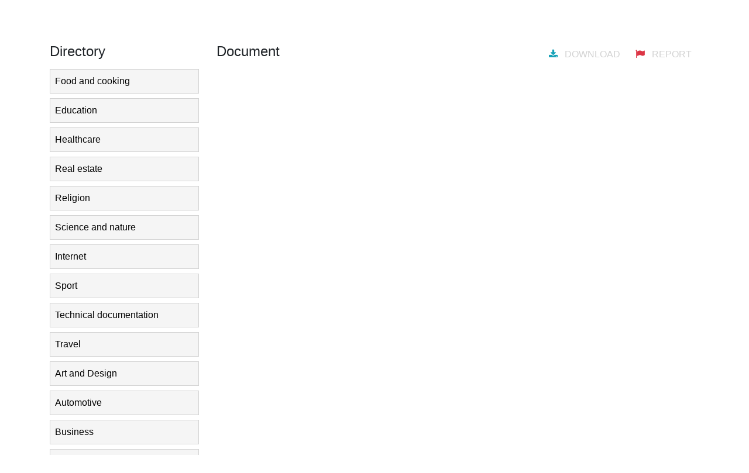

--- FILE ---
content_type: text/html;charset=UTF-8
request_url: https://slideum.com/doc/1678821/document
body_size: 10558
content:







<!DOCTYPE html>
<html>
<head>
	<meta charset="utf-8">
	<meta http-equiv="X-UA-Compatible" content="IE=edge">
	<meta name="viewport" content="width=device-width, initial-scale=1.0">

	<meta name="keywords" content="">
	<meta name="description" content="Free library of english study presentation. Share and download educational presentations online.">

	<meta property="og:title" content="Document | slideum.com"/>
	<meta property="og:type" content="article"/>
	<meta property="og:url" content="https://slideum.com/doc/1678821/document">
	<meta property="og:image" content="//s2.slideum.com/store/data/001678821_1-472cc9a3daf2ea7977440238a8891c6f-1200x630.png">
	<meta property="og:description" content="Free library of english study presentation. Share and download educational presentations online.">
	<meta property="og:site_name" content="slideum.com">

	<meta name="twitter:card" content="summary">
	<meta name="twitter:site" content="@slideum.com">
	<meta name="twitter:title" content="Document | slideum.com">
	<meta name="twitter:description" content="Free library of english study presentation. Share and download educational presentations online.">
	<meta name="twitter:image" content="//s2.slideum.com/store/data/001678821_1-472cc9a3daf2ea7977440238a8891c6f-1200x630.png">

	<title>Document | slideum.com</title>

	<link href="/theme/common/static/bootstrap@4.6.0/dist/css/bootstrap.min.css" rel="stylesheet">
	<link href="/theme/common/static/bootstrap_extra/dist/css/bootstrap-extra.css" rel="stylesheet">
	<link href="/theme/common/static/font-awesome@4.7.0/css/font-awesome.min.css" rel="stylesheet">

	<link href="/theme/studyslide/static/style.css" rel="stylesheet">
			<link href="/theme/studyslide/static/style-slideum.css" rel="stylesheet">

		<link rel="apple-touch-icon" sizes="180x180" href="/theme/studyslide/static/favicons_slideum/apple-touch-icon.png">
		<link rel="icon" type="image/png" sizes="32x32" href="/theme/studyslide/static/favicons_slideum/favicon-32x32.png">
		<link rel="icon" type="image/png" sizes="16x16" href="/theme/studyslide/static/favicons_slideum/favicon-16x16.png">
		<link rel="manifest" href="/theme/studyslide/static/favicons_slideum/site.webmanifest">
		<link rel="mask-icon" href="/theme/studyslide/static/favicons_slideum/safari-pinned-tab.svg" color="#5bbad5">
		<link rel="shortcut icon" href="/theme/studyslide/static/favicons_slideum/favicon.ico">
		<meta name="msapplication-TileColor" content="#da532c">
		<meta name="msapplication-config" content="/theme/studyslide/static/favicons_slideum/browserconfig.xml">
		<meta name="theme-color" content="#ffffff">
	
	<link rel="canonical" href="https://slideum.com/doc/1678821/document">


<script type="text/javascript">
	var gaMeta = "";
</script>

<script type="application/ld+json">
	{"dateModified":"2015-04-10T16:25:12Z","datePublished":"2015-04-06T15:07:35Z","headline":"Document","image":"https://s2.slideum.com/store/data/001678821_1-472cc9a3daf2ea7977440238a8891c6f.png","mainEntityOfPage":{"@id":"https://google.com/article","@type":"WebPage"},"learningResourceType":"presentation","@context":"https://schema.org","@type":"Article"}
</script>

<script>var gaAuthorId='32',gaCategoryId='0',gaViewMode='regular';</script>


	<script async src="https://pagead2.googlesyndication.com/pagead/js/adsbygoogle.js?client=ca-pub-4574181568230206" crossorigin="anonymous"></script>
<script>
(function(i,s,o,g,r,a,m){i['GoogleAnalyticsObject']=r;i[r]=i[r]||function(){
(i[r].q=i[r].q||[]).push(arguments)},i[r].l=1*new Date();a=s.createElement(o),
m=s.getElementsByTagName(o)[0];a.async=1;a.src=g;m.parentNode.insertBefore(a,m)
})(window,document,'script','//www.google-analytics.com/analytics.js','ga');
ga('create', 'UA-13285480-14', 'auto');
ga('require', 'displayfeatures');
if(typeof gaAuthorId!= "undefined")
ga('set', 'dimension1', gaAuthorId);
if(typeof gaMeta != "undefined" && gaMeta != null)
ga('set', 'dimension2', gaMeta);
ga('send', 'pageview');
</script>
</head>

<body>
<nav class="navbar navbar-light navbar-expand-md ">
	<div class="container">
		<a class="navbar-brand" href="/">
			<img src="/theme/studyslide/static/logo-slideum.png">
		</a>

		<button class="btn btn-secondary ml-3 p-1 hidden-md-up directory-mobile" type="button"
				data-toggle="modal" data-target="#directory-modal">Directory</button>

		<span class="navbar-text text-nowrap hidden-md-down">
			share and download study presentations
		</span>

		<button class="navbar-toggler" type="button"
				data-toggle="collapse" data-target="#navbar">
			<span class="navbar-toggler-icon"></span>
		</button>

		<div class="navbar-collapse collapse justify-content-end" id="navbar">
			<form class="form-inline mt-3 mt-md-0" action="/search/">
				<div class="input-group">
					<input class="form-control" type="search" placeholder="Search"
						   name="q" value="" required>
					<div class="input-group-btn">
						<button class="btn" type="submit">
							<i class="fa fa-search"></i>
						</button>
					</div>
				</div>
			</form>

			<div class="navbar-nav">
				<div class="nav-item mx-0 mx-md-3">
					<a class="nav-link my-3 my-md-0" href="javascript:;">Upload</a>
				</div>

								<div class="nav-item dropdown">
											<a class="nav-link dropdown-toggle" data-toggle="dropdown">Log In</a>
						<div class="dropdown-menu dropdown-menu-right">
							<a class="dropdown-item" href="/login">Login</a>
							<div class="dropdown-divider"></div>
							<a class="dropdown-item" href="/registration">Register</a>
						</div>
									</div>
			</div>
		</div>
	</div>
</nav>

<main >
	<div class="container">
		<div class="row mt-3">
							<aside class="col-3 hidden-sm-down">
					<h4 class="mb-3">Directory</h4>
					<div class="directory"  id="directory-aside"></div>

					<div class="mb-3"><script async src="https://pagead2.googlesyndication.com/pagead/js/adsbygoogle.js?client=ca-pub-4574181568230206"
     crossorigin="anonymous"></script>
<ins class="adsbygoogle"
     style="display:block"
     data-ad-client="ca-pub-4574181568230206"
     data-ad-slot="2858336662"
     data-ad-format="vertical,rectangle"
     data-full-width-responsive="true"></ins>
<script>
     (adsbygoogle = window.adsbygoogle || []).push({});
</script></div>

<h4 class="mt-5 mb-3">
	Related presentations
</h4>
	
<div class="card thumbnail p-2 mb-3">
    <a href="/doc/4164492/kasimov-c%EC%96%B8%EC%96%B4-%EC%84%B8%EB%AF%B8%EB%82%98">
        <img class="card-img-top img-fluid"
			 src="//s2.slideum.com/store/data/004164492_1-1b6c2fc815252c7f03a860bb500f7fa2-260x520.png" alt="Kasimov C언어 세미나">
    </a>
    <div class="card-block">
        <div class="card-title pt-3">
            <a href="/doc/4164492/kasimov-c%EC%96%B8%EC%96%B4-%EC%84%B8%EB%AF%B8%EB%82%98">Kasimov C언어 세미나</a>
        </div>
    </div>
</div>
	
<div class="card thumbnail p-2 mb-3">
    <a href="/doc/8119358/29%E8%AF%BE%E6%95%99%E6%A1%88">
        <img class="card-img-top img-fluid"
			 src="//s2.slideum.com/store/data/008119358_1-cf1d2a42ba8ae20429ade066400b1245-260x520.png" alt="29课教案">
    </a>
    <div class="card-block">
        <div class="card-title pt-3">
            <a href="/doc/8119358/29%E8%AF%BE%E6%95%99%E6%A1%88">29课教案</a>
        </div>
    </div>
</div>
	
<div class="card thumbnail p-2 mb-3">
    <a href="/doc/1444444/2.-%EC%9A%B0%EC%A3%BC%EC%9D%98-%EA%B5%AC%EC%A1%B0">
        <img class="card-img-top img-fluid"
			 src="//s2.slideum.com/store/data/001444444_1-acbfd5d04a471e6aa62db535cb3e360d-260x520.png" alt="2. 우주의 구조">
    </a>
    <div class="card-block">
        <div class="card-title pt-3">
            <a href="/doc/1444444/2.-%EC%9A%B0%EC%A3%BC%EC%9D%98-%EA%B5%AC%EC%A1%B0">2. 우주의 구조</a>
        </div>
    </div>
</div>
	
<div class="card thumbnail p-2 mb-3">
    <a href="/doc/262617/%EB%B6%81%EA%B7%B9%EA%B4%91">
        <img class="card-img-top img-fluid"
			 src="//s1.slideum.com/store/data/000262617_1-a1838f8bac384a6988150faffed432c6-260x520.png" alt="북극광">
    </a>
    <div class="card-block">
        <div class="card-title pt-3">
            <a href="/doc/262617/%EB%B6%81%EA%B7%B9%EA%B4%91">북극광</a>
        </div>
    </div>
</div>
	
<div class="card thumbnail p-2 mb-3">
    <a href="/doc/1301287/%ED%95%9C%EA%B5%AD%EC%A3%BC%ED%83%9D%ED%98%91%ED%9A%8C2-%EC%99%84%EB%A3%8C">
        <img class="card-img-top img-fluid"
			 src="//s1.slideum.com/store/data/001301287_1-368258d93f5f2310fe8296f10d21b15e-260x520.png" alt="한국주택협회2-완료">
    </a>
    <div class="card-block">
        <div class="card-title pt-3">
            <a href="/doc/1301287/%ED%95%9C%EA%B5%AD%EC%A3%BC%ED%83%9D%ED%98%91%ED%9A%8C2-%EC%99%84%EB%A3%8C">한국주택협회2-완료</a>
        </div>
    </div>
</div>
	
<div class="card thumbnail p-2 mb-3">
    <a href="/doc/328045/%EC%A1%B4-%EB%93%80%EC%9D%B4-john-dewey-%EC%9D%98-%EC%9E%90%EC%97%B0%EC%A3%BC%EC%9D%98%EC%A0%81-%ED%98%95%EC%9D%B4%EC%83%81%ED%95%99">
        <img class="card-img-top img-fluid"
			 src="//s1.slideum.com/store/data/000328045_2-9a94a10120e310bc0f1fd256a7df2084-260x520.png" alt="존 듀이(John Dewey)의 자연주의적 형이상학">
    </a>
    <div class="card-block">
        <div class="card-title pt-3">
            <a href="/doc/328045/%EC%A1%B4-%EB%93%80%EC%9D%B4-john-dewey-%EC%9D%98-%EC%9E%90%EC%97%B0%EC%A3%BC%EC%9D%98%EC%A0%81-%ED%98%95%EC%9D%B4%EC%83%81%ED%95%99">존 듀이(John Dewey)의 자연주의적 형이상학</a>
        </div>
    </div>
</div>
	
<div class="card thumbnail p-2 mb-3">
    <a href="/doc/1087573/110325_dgcomm2170026">
        <img class="card-img-top img-fluid"
			 src="//s1.slideum.com/store/data/001087573_1-dd2c6f4d712e07d3bdf19cfe21330ae0-260x520.png" alt="110325_dgcomm2170026">
    </a>
    <div class="card-block">
        <div class="card-title pt-3">
            <a href="/doc/1087573/110325_dgcomm2170026">110325_dgcomm2170026</a>
        </div>
    </div>
</div>
	
<div class="card thumbnail p-2 mb-3">
    <a href="/doc/1186505/4.-%ED%95%AD%EB%A7%8C-%EA%B5%AC%EC%A1%B0%EB%AC%BC-ve-lcc-%EC%82%AC%EB%A1%80%EC%A0%81%EC%9A%A9%EC%97%B0%EA%B5%AC">
        <img class="card-img-top img-fluid"
			 src="//s1.slideum.com/store/data/001186505_2-a45c76800564a2e0d16139908941a2b0-260x520.png" alt="4. 항만 구조물 VE/LCC 사례적용연구">
    </a>
    <div class="card-block">
        <div class="card-title pt-3">
            <a href="/doc/1186505/4.-%ED%95%AD%EB%A7%8C-%EA%B5%AC%EC%A1%B0%EB%AC%BC-ve-lcc-%EC%82%AC%EB%A1%80%EC%A0%81%EC%9A%A9%EC%97%B0%EA%B5%AC">4. 항만 구조물 VE/LCC 사례적용연구</a>
        </div>
    </div>
</div>
	
<div class="card thumbnail p-2 mb-3">
    <a href="/doc/151518/document">
        <img class="card-img-top img-fluid"
			 src="//s1.slideum.com/store/data/000151518_1-8430a917ed3b5271575afbdbddea6df7-260x520.png" alt="Document">
    </a>
    <div class="card-block">
        <div class="card-title pt-3">
            <a href="/doc/151518/document">Document</a>
        </div>
    </div>
</div>
	
<div class="card thumbnail p-2 mb-3">
    <a href="/doc/254683/france-mode-1-4160905b-">
        <img class="card-img-top img-fluid"
			 src="//s1.slideum.com/store/data/000254683_1-cd828cdf2ac4663d53721e3b9ec78a1e-260x520.png" alt="france mode-1(4160905B)">
    </a>
    <div class="card-block">
        <div class="card-title pt-3">
            <a href="/doc/254683/france-mode-1-4160905b-">france mode-1(4160905B)</a>
        </div>
    </div>
</div>
	
<div class="card thumbnail p-2 mb-3">
    <a href="/doc/206023/%EC%82%AC%EB%A7%89%EC%97%AC%EC%9A%B0%ED%82%A4%EC%9A%B0%EA%B8%B0">
        <img class="card-img-top img-fluid"
			 src="//s1.slideum.com/store/data/000206023_1-1c579250d68c1ee540d94ee7b2993363-260x520.png" alt="사막여우키우기">
    </a>
    <div class="card-block">
        <div class="card-title pt-3">
            <a href="/doc/206023/%EC%82%AC%EB%A7%89%EC%97%AC%EC%9A%B0%ED%82%A4%EC%9A%B0%EA%B8%B0">사막여우키우기</a>
        </div>
    </div>
</div>
	
<div class="card thumbnail p-2 mb-3">
    <a href="/doc/1705246/%ED%83%9C%EC%96%91%EC%9D%98-%EA%B0%80%EC%A1%B1-%EA%B5%AC%EC%84%B1%EC%9B%90-%EC%95%8C%EC%95%84%EB%B3%B4%EA%B8%B0-%EC%88%98%EC%97%85%EA%B3%84%ED%9A%8D-%EC%88%98%EC%97%85%ED%99%9C%EB%8F%99">
        <img class="card-img-top img-fluid"
			 src="//s2.slideum.com/store/data/001705246_1-03e9160fb310824549387f613daad6d4-260x520.png" alt="태양의 가족 구성원 알아보기 수업계획 수업활동">
    </a>
    <div class="card-block">
        <div class="card-title pt-3">
            <a href="/doc/1705246/%ED%83%9C%EC%96%91%EC%9D%98-%EA%B0%80%EC%A1%B1-%EA%B5%AC%EC%84%B1%EC%9B%90-%EC%95%8C%EC%95%84%EB%B3%B4%EA%B8%B0-%EC%88%98%EC%97%85%EA%B3%84%ED%9A%8D-%EC%88%98%EC%97%85%ED%99%9C%EB%8F%99">태양의 가족 구성원 알아보기 수업계획 수업활동</a>
        </div>
    </div>
</div>
	
<div class="card thumbnail p-2 mb-3">
    <a href="/doc/3230404/aiche-pdd-12-programming-annette-johnston-and-j.-b.-powell">
        <img class="card-img-top img-fluid"
			 src="//s2.slideum.com/store/data/003230404_1-c50a71d864765d5ca5003eb6ac7accec-260x520.png" alt="AIChE PDD-12 Programming Annette Johnston and J. B. Powell">
    </a>
    <div class="card-block">
        <div class="card-title pt-3">
            <a href="/doc/3230404/aiche-pdd-12-programming-annette-johnston-and-j.-b.-powell">AIChE PDD-12 Programming Annette Johnston and J. B. Powell</a>
        </div>
    </div>
</div>
	
<div class="card thumbnail p-2 mb-3">
    <a href="/doc/8109006/1.-%ED%97%88%EB%B8%94-%EB%B2%95%EC%B9%99%EA%B3%BC-%EC%9A%B0%EC%A3%BC%EC%9D%98-%ED%8C%BD%EC%B0%BD">
        <img class="card-img-top img-fluid"
			 src="//s2.slideum.com/store/data/008109006_1-513c080f8d1d4de3ac56752512c52732-260x520.png" alt="1. 허블 법칙과 우주의 팽창">
    </a>
    <div class="card-block">
        <div class="card-title pt-3">
            <a href="/doc/8109006/1.-%ED%97%88%EB%B8%94-%EB%B2%95%EC%B9%99%EA%B3%BC-%EC%9A%B0%EC%A3%BC%EC%9D%98-%ED%8C%BD%EC%B0%BD">1. 허블 법칙과 우주의 팽창</a>
        </div>
    </div>
</div>
	
<div class="card thumbnail p-2 mb-3">
    <a href="/doc/8116799/%ED%86%A0%EC%A7%88%EC%97%AD%ED%95%99-3-">
        <img class="card-img-top img-fluid"
			 src="//s2.slideum.com/store/data/008116799_1-832a7ad1f9f2a96c9be25dc98be46b67-260x520.png" alt="토질역학(3)">
    </a>
    <div class="card-block">
        <div class="card-title pt-3">
            <a href="/doc/8116799/%ED%86%A0%EC%A7%88%EC%97%AD%ED%95%99-3-">토질역학(3)</a>
        </div>
    </div>
</div>
	
<div class="card thumbnail p-2 mb-3">
    <a href="/doc/1705291/powerpoint-%ED%94%84%EB%A0%88%EC%A0%A0%ED%85%8C%EC%9D%B4%EC%85%98">
        <img class="card-img-top img-fluid"
			 src="//s2.slideum.com/store/data/001705291_1-6e7f7482d1eacf0948108783d5b1d4c0-260x520.png" alt="PowerPoint 프레젠테이션">
    </a>
    <div class="card-block">
        <div class="card-title pt-3">
            <a href="/doc/1705291/powerpoint-%ED%94%84%EB%A0%88%EC%A0%A0%ED%85%8C%EC%9D%B4%EC%85%98">PowerPoint 프레젠테이션</a>
        </div>
    </div>
</div>
	
<div class="card thumbnail p-2 mb-3">
    <a href="/doc/3744299/%EC%8A%AC%EB%9D%BC%EC%9D%B4%EB%93%9C-1">
        <img class="card-img-top img-fluid"
			 src="//s2.slideum.com/store/data/003744299_1-6846218fbaf58b8b0c7d9985fe726cca-260x520.png" alt="슬라이드 1">
    </a>
    <div class="card-block">
        <div class="card-title pt-3">
            <a href="/doc/3744299/%EC%8A%AC%EB%9D%BC%EC%9D%B4%EB%93%9C-1">슬라이드 1</a>
        </div>
    </div>
</div>

				</aside>
						<div class="col-12 col-md-9">
				







<section class="viewer">
    <div class="d-flex justify-content-end">
		<h4 class="mb-3 mr-auto">Document</h4>
		<a class="btn btn-link" rel="nofollow" title="forbidden by owner"
				data-toggle="tooltip" data-placement="bottom" data-offset="10px 0">
			<i class="fa fa-download mr-2 text-info"></i>
			Download		</a>
        <a class="btn btn-link" href="/abuse" target="_blank">
            <i class="fa fa-flag mr-2 text-danger"></i>
			Report		</a>
	</div>

						<div class="mb-3"><script async src="https://pagead2.googlesyndication.com/pagead/js/adsbygoogle.js?client=ca-pub-4574181568230206"
     crossorigin="anonymous"></script>
<ins class="adsbygoogle"
     style="display:block"
     data-ad-client="ca-pub-4574181568230206"
     data-ad-slot="5644282103"
     data-ad-format="horizontal"
     data-full-width-responsive="true"></ins>
<script>
     (adsbygoogle = window.adsbygoogle || []).push({});
</script></div>
		
		<iframe class="viewer-content mb-5" frameborder="0" scrolling="no" allowfullscreen
				src="/viewer_next/web/common?file=%2F%2Fs2p.slideum.com%2Fstore%2Fdata%2F001678821.pdf%3Fk%3DAwAAAZwQnAwEAAACWAMT9U-XzwfWcZycDEcqmb9-Sevc&img=%2F%2Fs2.slideum.com%2Fstore%2Fdata%2F001678821_1-472cc9a3daf2ea7977440238a8891c6f&ads=true&mode=light"></iframe>

							<div class="mb-3"><script async src="https://pagead2.googlesyndication.com/pagead/js/adsbygoogle.js?client=ca-pub-4574181568230206"
     crossorigin="anonymous"></script>
<ins class="adsbygoogle"
     style="display:block"
     data-ad-client="ca-pub-4574181568230206"
     data-ad-slot="5621312944"
     data-ad-format="auto,horizontal"
     data-full-width-responsive="true"></ins>
<script>
     (adsbygoogle = window.adsbygoogle || []).push({});
</script></div>
		
		<h4 class="mb-3">
            <i class="fa fa-file-text-o"></i>
			Transcript			<small class="ml-2 text-muted">Document</small>
		</h4>
                    <pre class="p-3" style="white-space:pre-line" itemprop="text">인천대학교 지구과학
성단, 은하, 우주
성간물질
(Interstellar medium)
 성간 먼지 (1%)
- 티끌, 작은 먼지 알갱이
- 별 빛의 차단
ex) 암흑성운 – 가령, 오리온자리 말머리 성운
- 별 빛의 산란
ex) 본래의 색보다 더 붉어지게 만듬
- 별 빛의 편광
 성간 가스 (99%)
- 수소 (3/4), 헬륨
- 별 빛의 (
): 그 형태를 알기 힘드나, 고온의 별 부근에
있을 때에는, 이온화되어 빛을 내는 발광성운으로 보임
1807
원자 모형
1904
1911
1913
양이온, 음이온
플라즈마 (plasma)
 가열: 고체  액체  기체  이온화된 기체 = (
)
1) 원자 = (화학 반응으로 더 이상 쪼개질 수 없는) 물질의 (기본)단위
= 원자핵 (양성자와 중성자가 강력한 상호작용으로 결합) + 전자
= 양전하를 띤 양성자 + 음전하를 띤 전자
2) 화학적 변화에 의해 양성자의 개수는 보통 변하지 않지만, 전자들의
개수는 증감할 수 있어서, 중성의 원자에서 한 개 이상의 전자를 잃(얻)
으면, 그 원자는 양(음)전하를 띠게 됨.
3) (양/음)전하를 띠고 있는 원자나 분자 = (양/음)이온
 전하(정전기의 양)의 이동 = 전류
 양이온과 음이온의 총 전하수는 거의 같아 전기적으로는 중성을 띠나,
자유롭게 움직이는 전하들로 인해 플라즈마는 높은 전기 전도성을 가짐
 우주에서의 거의 모든 물질의 정상상태
ex) 태양은 플라즈마가 구형으로 뭉쳐 있는 상태
 지구에서의 예들: 형광등, 길거리 네온사인, 번개, 오로라
암흑물질 (dark matter)
 질량을 가지고 있지만 보이지 않는 물질
 전자기파를 복사하지 않고, 오직 중력적으로만 관찰되는 물질
ex) 주변 항성이나 은하의 운동을 교란하거나, 근처의 전자기파
를 굽힘 (중력렌즈 효과)
인천대학교 지구과학
성단
(별의 모임)
성단 (star cluster)
 서로 중력적으로 속박되어 있는 별들의 집단
 산개 성단 (open cluster)
- 젊은 별들의 모임 (중력적으로 헐겁게 뭉쳐 있음)
-수천개
- 은하면(나선팔)에 몰려 있음
 구상 성단 (globular cluster)
- 늙은 별들의 모임 (공 모양으로 뭉쳐 있음)
- 만 개 ~ 수 백만 개
- 은하 무리(헤일로) 주변에 구형으로 분포
성협 (stellar association)
 성단보다 더욱 느슨하게 묶여 있는 젊은 별의 집단
(흩어지는 산개 성단)
 같은 곳에서 태어났으나
서로 중력적으로 속박되어 있지는 않은 상태에서
우주 공간을 비슷한 방향으로 이동 (이동성단)
 10 ~ 100개
산개 성단
M11
NGC 346
구상 성단
 센타우루스자리 오메가, M13(허큘리스 대성단)
인천대학교 지구과학
은하
은하(Galaxy)
 별, 성간물질, 플라즈마, 암흑물질 등으로 이루어진 거대한 계
 약 천 억개(1000만 ~ 1조 개)의 별이 무게중심 주위를 돌고 있음
 태양 질량의 평균 약 400억 (나선은하) ~ 6000억 (타원은하) 배
)에 의한 분류
타원 은하, 정상 나선 은하, 막대 나선 은하, 렌즈상 은하, 불규칙
은하, 폭발적 항성생성 은하, 상호작용 은하, 위성 은하
 (
 현재 알려져 있는 가장 가까운 은하까지의 거리는? 20만 LY
우리 은하에서 가장 가까운 나선은하는?
우리 은하
 태양계가 속해 있는 은하
 막대나선 형태 (SBbc)
 14개의 위성은하
 중심핵 및 중앙팽대부(Bulge)
늙고 오래된 별들이 공 모양으로 밀집해 있음
 나선팔 (Spiral Arm)
젊고 푸른 별, 가스, 먼지 등으로 이루어져 있고,
원판 디스크 형태로 회전
 헤일로 (Halo) = 무리
- 은하 전체를 둥그스럼하게 감싸고 있는 희미한 구름 같은 것
- 주로 가스, 먼지, 구상성단(약 150개) 및 암흑물질로 이루어져
있음
구조
공전속도:
(
) km/s
공전 주기:
약 ( )억년
(halo)
엷은 성간물질
(bulge)
산개성단
은하면
3만 광년
5만 광년
1만
광년
은하수
 지구에서 보이는
우리 은하의 부분
 천구를 가로지르는
밝은 띠로 보임
 미리내 (고유어)
http://www.youtube.com/watch?v=JEHm-XUHwNw
더욱 큰 집단들
 우주(전천)에 약 10억개의 은하가 관측되며, 대개 무리지어 존재함
 연은하
ex) 3연은하: 우리은하+대/소마젤란은하, M31과 그 양 곁의 두 타원은하
 은하군
수 개 ~ 수 십개의 은하 집단
ex) 국부 은하군 (약 40개 이상의 은하로 구성)
우리 은하는 두 마젤란 은하, 안드로메다 은하, 삼각 자리의
나선은하 등 십여 개의 여러 은하와 더불어
이 ‘국부 은하군’이라 불리는 은하군을 형성하고 있음
 은하단
수 십개 이상의 은하 집단
ex) 처녀자리 은하단 (2500개)
 초은하단
머리털자리 은하단
외뿔소자리의 HCG 87 은하단
인천대학교 지구과학
우주
우주 (Cosmos)
 존재하는 모든 것의 총체
 무한한 시간과 만물을 포함하고 있는 끝없는 공간의 총체
- 표준국어대사전
 존재하는 모든 물질, 에너지, 사건이 일어나는 배경이 되는
시공간의 총체
-자연과학
높고,
넓고,
깊은
우주!!
우
주
모
형
 빅뱅
가설
추정 시간
시작
끝
0
10-43 초
10-43 초 10-34 초
약 10-27 초
약 10-10 초
약 1초
약 4초
약 38만년
약 3억년
약 137억 년
추정 사건
알 수 없음, 우주의 크기는 10-26cm
급팽창, 우주의 크기는 약 100 m
기본입자의 출현, 우주의 온도가 약 1023℃까지 상승,
우주의 크기는 약 1000 km
반입자 소멸,
입자만이 남게 된 원인은 물리학의 미해결 과제
우주의 온도가 약 1조℃로 하강,
중성자, 양성자, 전자, 양전자의 생성
양전자 소멸
우주의 온도가 약 2700℃까지 하강,
원자가 형성되고 빛의 직진이 가능하게 됨.
우주 배경 복사는 이 때의 빛이 잔류한 것.
우주의 크기는 현재 우주의 약 1000분의 1
최초의 항성이 생김.
항성의 핵융합 반응에 의해 무거운 원소들이 생성됨.
현재의 우주
 허블의 법칙 (관측적 증거)
V=Hr
V =Hr
([V]=km/s, [r]=Mpc)
 우주의 (
)
= 1/H
= 1/70 [Mpc * sec / km]
= 1/70 [M*3.26광년 * sec / km]
= 1/70 [10^6 *3.26*3*10^8m/sec*년 * sec / km]
= 1/70*1012 [년] = 143 억년
 우주의 (
)
= c/H
= 광속* 143억년
 가장 먼 은하가 빅뱅 이후에 광속 c 로 바깥쪽으로 계속 팽창
해 나갔다고 가정(동일과정)
(
(
(
) 우주
) 우주
) 우주
http://www.youtube.com/watch?v=GEv63gdrLnI  클릭해 보세요
정리
 태양의 구조
 태양계의 구성
 항성
 성단, 은하, 우주
정리
 태양의 구조
 태양계의 구성
 항성
 성단, 은하, 우주
정리
 태양의 구조
 태양계의 구성
 항성
 성단, 항성, 우주
우주
정리
 태양의 구조
은하단
은하군
 태양계의 구성
우리은하
성단
성협
 항성
 성단, 항성, 우주
태양계
지구
다음 시간
물
 해수
 기조력
 쓰나미
See you, next
time!
</pre>
        	</section>


			</div>
		</div>
	</div>
</main>

<footer>
	<div class="container mt-3">
		<div class="row justify-content-between">
			<div class="col">
				<a href="/">
					<img src="/theme/studyslide/static/logo-slideum.png" />
				</a>
			</div>

					</div>

					<div class="row mt-3">
				<ul class="col-sm-6 list-unstyled">
					<li>
						<h6 class="mb-3">Company</h6>
					<li>
						<i class="fa fa-location-arrow"></i>
						Nicosia Constantinou Palaiologou 16, Palouriotissa, 1040
					<li>
						<i class="fa fa-phone"></i>
						+357 64-733-402
					<li>
						<i class="fa fa-envelope"></i>
						<a href="/cdn-cgi/l/email-protection" class="__cf_email__" data-cfemail="f891969e97b88b94919c9d8d95d69b9795">[email&#160;protected]</a>				</ul>

				<ul class="col-6 col-sm-3 list-unstyled">
					<li>
						<h6 class="mb-3">Links</h6>
					<li>
						<a href="/about">About</a>
					<li>
						<a href="/contacts">Contact</a>
					<li>
						<a href="/faq">Help / FAQ</a>
				</ul>

				<ul class="col-6 col-sm-3 list-unstyled">
					<li>
						<h6 class="mb-3">Legal</h6>
					<li>
						<a href="/terms">Terms of Service</a>
					<li>
						<a href="/privacy">Privacy policy</a>
					<li>
						<a href="/page.html?code=public.usefull.cookie">Cookie policy</a>
					<li>
						<a href="/page.html?code=public.usefull.disclaimer">Disclaimer</a>
				</ul>
			</div>
		
		<hr>
		<p>slideum.com &copy;
			2026, Inc. All rights reserved.</p>
	</div>
</footer>

<div class="modal directory" id="directory-modal">
	<div class="modal-dialog">
		<div class="modal-content">
			<div class="modal-header">
				<h5 class="modal-title">Directory</h5>
				<button class="close" type="button" data-dismiss="modal">&times;</button>
			</div>
			<div class="modal-body"></div>
		</div>
	</div>
</div>

<script data-cfasync="false" src="/cdn-cgi/scripts/5c5dd728/cloudflare-static/email-decode.min.js"></script><script src="/theme/common/static/jquery@3.5.1/dist/jquery.min.js"></script>
<script src="/theme/common/static/jquery_extra/dist/jquery-extra.js"></script>
<script src="/theme/common/static/popper.js@1.16.1/dist/umd/popper.min.js"></script>
<script src="/theme/common/static/bootstrap@4.6.0/dist/js/bootstrap.min.js"></script>

<script>
	var __path_directory = [  ]

	!function __draw_directory(data, root, uuid)
	{
		var ul = $('<ul>', uuid &&
		{
			id: 'category' + uuid,
			class: !__path_directory.includes(uuid) ? 'collapse' : null
		});

		for (var item in data)
		{
			var li = $('<li>').appendTo(ul);

			if (item = data[item], item.children)
			{
				li.append('<a href=#category' + item.id + ' data-toggle=collapse>')
				__draw_directory(item.children, li, item.id);
			}
			else
			{
				li.append('<a href=' + item.url + '>');
			}

			var a = $('> a', li).addClass('item').text(item.name)
					.append($('<a class="link fa fa-external-link" href=' + item.url + '>'));

			if (item.id === +__path_directory.slice(-1))
			{
				a.addClass('active');
			}
			/*
            if (item.id !== __path_directory[0])
            {
                a.addClass('collapsed');
            }
            */
		}

		root.append(ul);
	}
	([{"id":1,"name":"Food and cooking","url":"/catalog/Food+and+cooking","children":null},{"id":2,"name":"Education","url":"/catalog/Education","children":null},{"id":3,"name":"Healthcare","url":"/catalog/Healthcare","children":null},{"id":4,"name":"Real estate","url":"/catalog/Real+estate","children":null},{"id":5,"name":"Religion ","url":"/catalog/Religion+","children":null},{"id":6,"name":"Science and nature","url":"/catalog/Science+and+nature","children":null},{"id":7,"name":"Internet","url":"/catalog/Internet","children":null},{"id":8,"name":"Sport","url":"/catalog/Sport","children":null},{"id":9,"name":"Technical documentation","url":"/catalog/Technical+documentation","children":null},{"id":10,"name":"Travel","url":"/catalog/Travel","children":null},{"id":11,"name":"Art and Design","url":"/catalog/Art+and+Design","children":null},{"id":12,"name":"Automotive","url":"/catalog/Automotive","children":null},{"id":13,"name":"Business","url":"/catalog/Business","children":null},{"id":14,"name":"Government","url":"/catalog/Government","children":null}], $('#directory-aside'));

	var __root_directory = $('#directory-aside > ul');

	$('#directory-aside')
		.on('show.bs.collapse', function()
	{
		//console.log('show.collapse')
	})
		.on('hide.bs.collapse', function()
	{
		//console.log('hide.collapse')
	});

	$('#directory-modal')
		.on('show.bs.modal', function()
	{
		$('[class$="body"]', this).prepend(__root_directory);
	})
		.on('hide.bs.modal', function()
	{
		$('#directory-aside').prepend(__root_directory);
	});

	$('.directory-mobile').on('click', function(e)
	{
		e.preventDefault();
	});
	$('.directory .link').on('click', function(e)
	{
		e.stopPropagation();
	});
</script>

<script>
function scrollToViewport()
{
	$('html, body').stop().animate(
	{
		scrollTop: $('.navbar').outerHeight()
	},
	1000);
}
setTimeout(scrollToViewport, 1000);
$(window).on('orientationchange', scrollToViewport);

$('[data-toggle="tooltip"]').tooltip();
</script>


<script async src="//s7.addthis.com/js/300/addthis_widget.js#pubid=#sp('addthis_pub_id')"></script>

<!-- Yandex.Metrika counter -->
<script type="text/javascript">
    (function (d, w, c) {
        (w[c] = w[c] || []).push(function() {
            try {
                w.yaCounter28397281 = new Ya.Metrika({
                    id:28397281
                });
            } catch(e) { }
        });

        var n = d.getElementsByTagName("script")[0],
            s = d.createElement("script"),
            f = function () { n.parentNode.insertBefore(s, n); };
        s.type = "text/javascript";
        s.async = true;
        s.src = (d.location.protocol == "https:" ? "https:" : "http:") + "//mc.yandex.ru/metrika/watch.js";

        if (w.opera == "[object Opera]") {
            d.addEventListener("DOMContentLoaded", f, false);
        } else { f(); }
    })(document, window, "yandex_metrika_callbacks");
</script>
<noscript><div><img src="//mc.yandex.ru/watch/28397281" style="position:absolute; left:-9999px;" alt="" /></div></noscript>
<!-- /Yandex.Metrika counter -->

<link rel="stylesheet" type="text/css" href="//cdnjs.cloudflare.com/ajax/libs/cookieconsent2/3.1.0/cookieconsent.min.css" />
<style>
@media screen and (max-width: 768px)
{
.cc-revoke
{
    display: none;
}}
</style>
<script src="//cdnjs.cloudflare.com/ajax/libs/cookieconsent2/3.1.0/cookieconsent.min.js"></script>
<script>
window.addEventListener("load", function() {
window.cookieconsent.initialise(
{
    content:
    {
        href: "https://slideum.com/dmca"
    },
	location: true,
	palette:
    {
		button:
        {
            background: "#fff",
            text: "#237afc"
        },
        popup:
        {
            background: "#007bff"
        },
    },
	position: "bottom-right",
	revokable: true,
	theme: "classic",
	type: "opt-in"
})});
</script>
<script defer src="https://static.cloudflareinsights.com/beacon.min.js/vcd15cbe7772f49c399c6a5babf22c1241717689176015" integrity="sha512-ZpsOmlRQV6y907TI0dKBHq9Md29nnaEIPlkf84rnaERnq6zvWvPUqr2ft8M1aS28oN72PdrCzSjY4U6VaAw1EQ==" data-cf-beacon='{"version":"2024.11.0","token":"c3ec97eb05ec4eec93876917337ac543","r":1,"server_timing":{"name":{"cfCacheStatus":true,"cfEdge":true,"cfExtPri":true,"cfL4":true,"cfOrigin":true,"cfSpeedBrain":true},"location_startswith":null}}' crossorigin="anonymous"></script>
</body>
</html>


--- FILE ---
content_type: text/html; charset=utf-8
request_url: https://www.google.com/recaptcha/api2/aframe
body_size: 259
content:
<!DOCTYPE HTML><html><head><meta http-equiv="content-type" content="text/html; charset=UTF-8"></head><body><script nonce="CeY2KzP95rE9iSwvzIjMCQ">/** Anti-fraud and anti-abuse applications only. See google.com/recaptcha */ try{var clients={'sodar':'https://pagead2.googlesyndication.com/pagead/sodar?'};window.addEventListener("message",function(a){try{if(a.source===window.parent){var b=JSON.parse(a.data);var c=clients[b['id']];if(c){var d=document.createElement('img');d.src=c+b['params']+'&rc='+(localStorage.getItem("rc::a")?sessionStorage.getItem("rc::b"):"");window.document.body.appendChild(d);sessionStorage.setItem("rc::e",parseInt(sessionStorage.getItem("rc::e")||0)+1);localStorage.setItem("rc::h",'1769805193801');}}}catch(b){}});window.parent.postMessage("_grecaptcha_ready", "*");}catch(b){}</script></body></html>